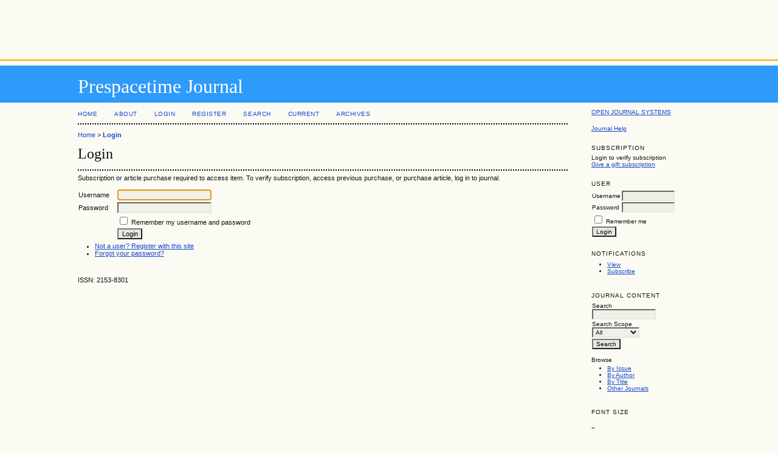

--- FILE ---
content_type: text/html; charset=utf-8
request_url: https://www.prespacetime.com/index.php/pst/login?source=%2Findex.php%2Fpst%2Farticle%2Fview%2F1301%2F1271&loginMessage=payment.loginRequired.forArticle
body_size: 13576
content:

<!DOCTYPE html PUBLIC "-//W3C//DTD XHTML 1.0 Transitional//EN"
	"http://www.w3.org/TR/xhtml1/DTD/xhtml1-transitional.dtd">
<html xmlns="http://www.w3.org/1999/xhtml" lang="en-US" xml:lang="en-US">
<head><meta http-equiv="Content-Type" content="text/html; charset=utf-8">
	
	<title>Login</title>
	<meta name="description" content="prespacetime journal" />
	<meta name="keywords" content="prespacetime, elementary particles, four forces" />
	<meta name="generator" content="Open Journal Systems 2.4.8.5" />
	
		<link rel="stylesheet" href="https://www.prespacetime.com/lib/pkp/styles/pkp.css" type="text/css" />
	<link rel="stylesheet" href="https://www.prespacetime.com/lib/pkp/styles/common.css" type="text/css" />
	<link rel="stylesheet" href="https://www.prespacetime.com/styles/common.css" type="text/css" />
	<link rel="stylesheet" href="https://www.prespacetime.com/styles/compiled.css" type="text/css" />

	<!-- Base Jquery -->
	<script type="text/javascript" src="//www.google.com/jsapi"></script>
		<script type="text/javascript">
			<!--
			// Provide a local fallback if the CDN cannot be reached
			if (typeof google == 'undefined') {
				document.write(unescape("%3Cscript src='https://www.prespacetime.com/lib/pkp/js/lib/jquery/jquery.min.js' type='text/javascript'%3E%3C/script%3E"));
				document.write(unescape("%3Cscript src='https://www.prespacetime.com/lib/pkp/js/lib/jquery/plugins/jqueryUi.min.js' type='text/javascript'%3E%3C/script%3E"));
			} else {
				google.load("jquery", "1.4.4");
				google.load("jqueryui", "1.8.6");
			}
			// -->
		</script>
	
	
	
	<link rel="stylesheet" href="https://www.prespacetime.com/styles/sidebar.css" type="text/css" />		<link rel="stylesheet" href="https://www.prespacetime.com/styles/rightSidebar.css" type="text/css" />	
			<link rel="stylesheet" href="https://www.prespacetime.com/plugins/blocks/languageToggle/styles/languageToggle.css" type="text/css" />
	
	<!-- Default global locale keys for JavaScript -->
	
<script type="text/javascript">
	jQuery.pkp = jQuery.pkp || { };
	jQuery.pkp.locale = { };
			
				jQuery.pkp.locale.form_dataHasChanged = 'The data on this form has changed. Continue anyway?';
	</script>
	<!-- Compiled scripts -->
			
<script type="text/javascript" src="https://www.prespacetime.com/lib/pkp/js/lib/jquery/plugins/jquery.tag-it.js"></script>
<script type="text/javascript" src="https://www.prespacetime.com/lib/pkp/js/lib/jquery/plugins/jquery.cookie.js"></script>

<script type="text/javascript" src="https://www.prespacetime.com/lib/pkp/js/functions/fontController.js"></script>
<script type="text/javascript" src="https://www.prespacetime.com/lib/pkp/js/functions/general.js"></script>
<script type="text/javascript" src="https://www.prespacetime.com/lib/pkp/js/functions/jqueryValidatorI18n.js"></script>

<script type="text/javascript" src="https://www.prespacetime.com/lib/pkp/js/classes/Helper.js"></script>
<script type="text/javascript" src="https://www.prespacetime.com/lib/pkp/js/classes/ObjectProxy.js"></script>
<script type="text/javascript" src="https://www.prespacetime.com/lib/pkp/js/classes/Handler.js"></script>
<script type="text/javascript" src="https://www.prespacetime.com/lib/pkp/js/classes/linkAction/LinkActionRequest.js"></script>
<script type="text/javascript" src="https://www.prespacetime.com/lib/pkp/js/classes/features/Feature.js"></script>

<script type="text/javascript" src="https://www.prespacetime.com/lib/pkp/js/controllers/SiteHandler.js"></script><!-- Included only for namespace definition -->
<script type="text/javascript" src="https://www.prespacetime.com/lib/pkp/js/controllers/UrlInDivHandler.js"></script>
<script type="text/javascript" src="https://www.prespacetime.com/lib/pkp/js/controllers/AutocompleteHandler.js"></script>
<script type="text/javascript" src="https://www.prespacetime.com/lib/pkp/js/controllers/ExtrasOnDemandHandler.js"></script>
<script type="text/javascript" src="https://www.prespacetime.com/lib/pkp/js/controllers/form/FormHandler.js"></script>
<script type="text/javascript" src="https://www.prespacetime.com/lib/pkp/js/controllers/form/AjaxFormHandler.js"></script>
<script type="text/javascript" src="https://www.prespacetime.com/lib/pkp/js/controllers/form/ClientFormHandler.js"></script>
<script type="text/javascript" src="https://www.prespacetime.com/lib/pkp/js/controllers/grid/GridHandler.js"></script>
<script type="text/javascript" src="https://www.prespacetime.com/lib/pkp/js/controllers/linkAction/LinkActionHandler.js"></script>

<script type="text/javascript" src="https://www.prespacetime.com/js/pages/search/SearchFormHandler.js"></script>
<script type="text/javascript" src="https://www.prespacetime.com/js/statistics/ReportGeneratorFormHandler.js"></script>
<script type="text/javascript" src="https://www.prespacetime.com/plugins/generic/lucene/js/LuceneAutocompleteHandler.js"></script>

<script type="text/javascript" src="https://www.prespacetime.com/lib/pkp/js/lib/jquery/plugins/jquery.pkp.js"></script>	
	<!-- Form validation -->
	<script type="text/javascript" src="https://www.prespacetime.com/lib/pkp/js/lib/jquery/plugins/validate/jquery.validate.js"></script>
	<script type="text/javascript">
		<!--
		// initialise plugins
		
		$(function(){
			jqueryValidatorI18n("https://www.prespacetime.com", "en_US"); // include the appropriate validation localization
			
			$(".tagit").live('click', function() {
				$(this).find('input').focus();
			});
		});
		// -->
		
	</script>

		
</head>
<body id="pkp-user-login">

<script type="text/javascript"><!--
google_ad_client = "ca-pub-1662038187615181";
/* PSTJ II */
google_ad_slot = "5102747661";
google_ad_width = 728;
google_ad_height = 90;
//-->
</script>
<script type="text/javascript"
src="//pagead2.googlesyndication.com/pagead/show_ads.js">
</script>

<hr size="2" color="orange">


<div id="container">

<div id="header">
<div id="headerTitle">
<h1>
	<font color=white>Prespacetime Journal</font>
</h1>
</div>
</div>

<div id="body">

	<div id="sidebar">
							<div id="rightSidebar">
				<div class="block" id="sidebarDevelopedBy">
	<a class="blockTitle" href="http://pkp.sfu.ca/ojs/" id="developedBy">Open Journal Systems</a>
</div><div class="block" id="sidebarHelp">
	<a class="blockTitle" href="javascript:openHelp('https://www.prespacetime.com/index.php/pst/help/view/user/topic/000003')">Journal Help</a>
</div><div class="block" id="sidebarSubscription">
	<span class="blockTitle">Subscription</span>
							Login to verify subscription
					<br />
		<a href="https://www.prespacetime.com/index.php/pst/gifts/purchaseGiftSubscription">Give a gift subscription</a>
	</div><div class="block" id="sidebarUser">
			<span class="blockTitle">User</span>
	
												<form method="post" action="https://www.prespacetime.com/index.php/pst/login/signIn">
					<table>
						<tr>
							<td><label for="sidebar-username">Username</label></td>
							<td><input type="text" id="sidebar-username" name="username" value="" size="12" maxlength="32" class="textField" /></td>
						</tr>
						<tr>
							<td><label for="sidebar-password">Password</label></td>
							<td><input type="password" id="sidebar-password" name="password" value="" size="12" class="textField" /></td>
						</tr>
						<tr>
							<td colspan="2"><input type="checkbox" id="remember" name="remember" value="1" /> <label for="remember">Remember me</label></td>
						</tr>
						<tr>
							<td colspan="2"><input type="submit" value="Login" class="button" /></td>
						</tr>
					</table>
				</form>
						</div> <div class="block" id="notification">
	<span class="blockTitle">Notifications</span>
	<ul>
					<li><a href="https://www.prespacetime.com/index.php/pst/notification">View</a></li>
			<li><a href="https://www.prespacetime.com/index.php/pst/notification/subscribeMailList">Subscribe</a></li>
			</ul>
</div>

<div class="block" id="sidebarNavigation">
	<span class="blockTitle">Journal Content</span>

	
	
	<form id="simpleSearchForm" action="https://www.prespacetime.com/index.php/pst/search/search">
				<table id="simpleSearchInput">
			<tr>
				<td>
													<label for="simpleQuery">Search <br />
					<input type="text" id="simpleQuery" name="simpleQuery" size="15" maxlength="255" value="" class="textField" /></label>
								</td>
			</tr>
			<tr>
				<td><label for="searchField">
				Search Scope
				<br />
				<select id="searchField" name="searchField" size="1" class="selectMenu">
					<option label="All" value="query">All</option>
<option label="Authors" value="authors">Authors</option>
<option label="Title" value="title">Title</option>
<option label="Abstract" value="abstract">Abstract</option>
<option label="Index terms" value="indexTerms">Index terms</option>
<option label="Full Text" value="galleyFullText">Full Text</option>

				</select></label>
				</td>
			</tr>
			<tr>
				<td><input type="submit" value="Search" class="button" /></td>
			</tr>
		</table>
	</form>

	<br />

		<span class="blockSubtitle">Browse</span>
	<ul>
		<li><a href="https://www.prespacetime.com/index.php/pst/issue/archive">By Issue</a></li>
		<li><a href="https://www.prespacetime.com/index.php/pst/search/authors">By Author</a></li>
		<li><a href="https://www.prespacetime.com/index.php/pst/search/titles">By Title</a></li>
		
					<li><a href="https://www.prespacetime.com/index.php/index">Other Journals</a></li>
						</ul>
	</div>

<!-- Add javascript required for font sizer -->
<script type="text/javascript">
	<!--
	$(function(){
		fontSize("#sizer", "body", 9, 16, 32, ""); // Initialize the font sizer
	});
	// -->
</script>

<div class="block" id="sidebarFontSize" style="margin-bottom: 4px;">
	<span class="blockTitle">Font Size</span>
	<div id="sizer"></div>

<p/ >

~
<p />
<center>
    
Advertisements

<p />
<font size="3"><a href="https://amzn.to/3zDZG4P">Hot Products at Amazon</a>
</font>

<p />

<script type="text/javascript">
<!--
google_ad_client = "pub-1662038187615181";
/* 120x600, created 2/26/11 */
google_ad_slot = "5353729885";
google_ad_width = 160;
google_ad_height = 600;
//-->
</script>
<script type="text/javascript"
src="//pagead2.googlesyndication.com/pagead/show_ads.js">
</script>

</center>

</div>
<br /><div class="block" id="sidebarInformation">
	<span class="blockTitle">Information</span>
	<ul>
		<li><a href="https://www.prespacetime.com/index.php/pst/information/readers">For Readers</a></li>		<li><a href="https://www.prespacetime.com/index.php/pst/information/authors">For Authors</a></li>		<li><a href="https://www.prespacetime.com/index.php/pst/information/librarians">For Librarians</a></li>	</ul>
</div>

			</div>
			</div>

<div id="main">
<div id="navbar">
	<ul class="menu">
		<li id="home"><a href="https://www.prespacetime.com/index.php/pst/index">Home</a></li>
		<li id="about"><a href="https://www.prespacetime.com/index.php/pst/about">About</a></li>

					<li id="login"><a href="https://www.prespacetime.com/index.php/pst/login">Login</a></li>
							<li id="register"><a href="https://www.prespacetime.com/index.php/pst/user/register">Register</a></li>
												<li id="search"><a href="https://www.prespacetime.com/index.php/pst/search">Search</a></li>
		
					<li id="current"><a href="https://www.prespacetime.com/index.php/pst/issue/current">Current</a></li>
			<li id="archives"><a href="https://www.prespacetime.com/index.php/pst/issue/archive">Archives</a></li>
		
				

								</ul>
</div>
<div id="breadcrumb">
	<a href="https://www.prespacetime.com/index.php/pst/index">Home</a> &gt;
			<a href="https://www.prespacetime.com/index.php/pst/login?source=%2Findex.php%2Fpst%2Farticle%2Fview%2F1301%2F1271&amp;loginMessage=payment.loginRequired.forArticle" class="current">Login</a></div>

<h2>Login</h2>


<div id="content">



	<span class="instruct">Subscription or article purchase required to access item. To verify subscription, access previous purchase, or purchase article, log in to journal.</span>
	<br />
	<br />

	<form id="signinForm" method="post" action="https://www.prespacetime.com/index.php/pst/login/signIn">


<input type="hidden" name="source" value="/index.php/pst/article/view/1301/1271" />

	<table id="signinTable" class="data">
	<tr>
		<td class="label"><label for="loginUsername">Username</label></td>
		<td class="value"><input type="text" id="loginUsername" name="username" value="" size="20" maxlength="32" class="textField" /></td>
	</tr>
	<tr>
		<td class="label"><label for="loginPassword">Password</label></td>
		<td class="value"><input type="password" id="loginPassword" name="password" value="" size="20" class="textField" /></td>
	</tr>
		<tr valign="middle">
		<td></td>
		<td class="value"><input type="checkbox" id="loginRemember" name="remember" value="1" /> <label for="loginRemember">Remember my username and password</label></td>
	</tr>
		<tr>
		<td></td>
		<td><input type="submit" value="Login" class="button" /></td>
	</tr>
	</table>

	<ul>
		<li><a href="https://www.prespacetime.com/index.php/pst/user/register">Not a user? Register with this site</a></li>		<li><a href="https://www.prespacetime.com/index.php/pst/login/lostPassword">Forgot your password?</a></li>
	</ul>

<script type="text/javascript">
<!--
	document.getElementById('loginUsername').focus();
// -->
</script>
</form>

	<br /><br />
	<div id="pageFooter">ISSN: 2153-8301</div>
</div><!-- content -->
</div><!-- main -->
</div><!-- body -->



</div><!-- container -->
</body>
</html>


--- FILE ---
content_type: text/html; charset=utf-8
request_url: https://www.google.com/recaptcha/api2/aframe
body_size: 153
content:
<!DOCTYPE HTML><html><head><meta http-equiv="content-type" content="text/html; charset=UTF-8"></head><body><script nonce="z3UFEN0C1gFyDk82h7HAUA">/** Anti-fraud and anti-abuse applications only. See google.com/recaptcha */ try{var clients={'sodar':'https://pagead2.googlesyndication.com/pagead/sodar?'};window.addEventListener("message",function(a){try{if(a.source===window.parent){var b=JSON.parse(a.data);var c=clients[b['id']];if(c){var d=document.createElement('img');d.src=c+b['params']+'&rc='+(localStorage.getItem("rc::a")?sessionStorage.getItem("rc::b"):"");window.document.body.appendChild(d);sessionStorage.setItem("rc::e",parseInt(sessionStorage.getItem("rc::e")||0)+1);localStorage.setItem("rc::h",'1769129516967');}}}catch(b){}});window.parent.postMessage("_grecaptcha_ready", "*");}catch(b){}</script></body></html>